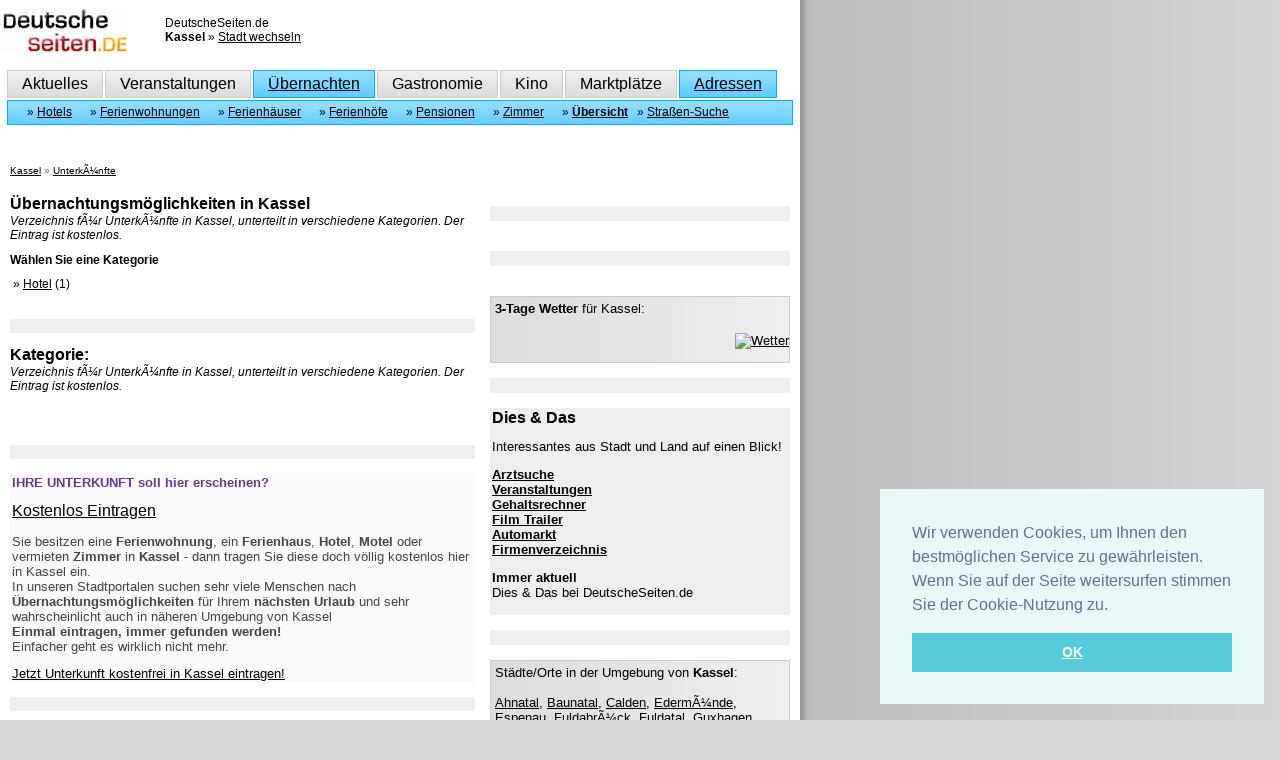

--- FILE ---
content_type: text/html
request_url: http://www.deutscheseiten.de/kassel/unterkuenfte
body_size: 7456
content:
 


<!DOCTYPE HTML PUBLIC "-//W3C//DTD HTML 4.01//EN" "http://www.w3.org/TR/html4/strict.dtd">
<html>
<head>

<!-- Quantcast Choice. Consent Manager Tag v2.0 (for TCF 2.0) -->
<script type="text/javascript" async=true>
(function() {
  var host = 'www.themoneytizer.com';
  var element = document.createElement('script');
  var firstScript = document.getElementsByTagName('script')[0];
  var url = 'https://cmp.quantcast.com'
    .concat('/choice/', '6Fv0cGNfc_bw8', '/', host, '/choice.js');
  var uspTries = 0;
  var uspTriesLimit = 3;
  element.async = true;
  element.type = 'text/javascript';
  element.src = url;

  firstScript.parentNode.insertBefore(element, firstScript);

  function makeStub() {
    var TCF_LOCATOR_NAME = '__tcfapiLocator';
    var queue = [];
    var win = window;
    var cmpFrame;

    function addFrame() {
      var doc = win.document;
      var otherCMP = !!(win.frames[TCF_LOCATOR_NAME]);

      if (!otherCMP) {
        if (doc.body) {
          var iframe = doc.createElement('iframe');

          iframe.style.cssText = 'display:none';
          iframe.name = TCF_LOCATOR_NAME;
          doc.body.appendChild(iframe);
        } else {
          setTimeout(addFrame, 5);
        }
      }
      return !otherCMP;
    }

    function tcfAPIHandler() {
      var gdprApplies;
      var args = arguments;

      if (!args.length) {
        return queue;
      } else if (args[0] === 'setGdprApplies') {
        if (
          args.length > 3 &&
          args[2] === 2 &&
          typeof args[3] === 'boolean'
        ) {
          gdprApplies = args[3];
          if (typeof args[2] === 'function') {
            args[2]('set', true);
          }
        }
      } else if (args[0] === 'ping') {
        var retr = {
          gdprApplies: gdprApplies,
          cmpLoaded: false,
          cmpStatus: 'stub'
        };

        if (typeof args[2] === 'function') {
          args[2](retr);
        }
      } else {
        if(args[0] === 'init' && typeof args[3] === 'object') {
          args[3] = { ...args[3], tag_version: 'V2' };
        }
        queue.push(args);
      }
    }

    function postMessageEventHandler(event) {
      var msgIsString = typeof event.data === 'string';
      var json = {};

      try {
        if (msgIsString) {
          json = JSON.parse(event.data);
        } else {
          json = event.data;
        }
      } catch (ignore) {}

      var payload = json.__tcfapiCall;

      if (payload) {
        window.__tcfapi(
          payload.command,
          payload.version,
          function(retValue, success) {
            var returnMsg = {
              __tcfapiReturn: {
                returnValue: retValue,
                success: success,
                callId: payload.callId
              }
            };
            if (msgIsString) {
              returnMsg = JSON.stringify(returnMsg);
            }
            if (event && event.source && event.source.postMessage) {
              event.source.postMessage(returnMsg, '*');
            }
          },
          payload.parameter
        );
      }
    }

    while (win) {
      try {
        if (win.frames[TCF_LOCATOR_NAME]) {
          cmpFrame = win;
          break;
        }
      } catch (ignore) {}

      if (win === window.top) {
        break;
      }
      win = win.parent;
    }
    if (!cmpFrame) {
      addFrame();
      win.__tcfapi = tcfAPIHandler;
      win.addEventListener('message', postMessageEventHandler, false);
    }
  };

  makeStub();

  var uspStubFunction = function() {
    var arg = arguments;
    if (typeof window.__uspapi !== uspStubFunction) {
      setTimeout(function() {
        if (typeof window.__uspapi !== 'undefined') {
          window.__uspapi.apply(window.__uspapi, arg);
        }
      }, 500);
    }
  };

  var checkIfUspIsReady = function() {
    uspTries++;
    if (window.__uspapi === uspStubFunction && uspTries < uspTriesLimit) {
      console.warn('USP is not accessible');
    } else {
      clearInterval(uspInterval);
    }
  };

  if (typeof window.__uspapi === 'undefined') {
    window.__uspapi = uspStubFunction;
    var uspInterval = setInterval(checkIfUspIsReady, 6000);
  }
})();
</script>
<!-- End Quantcast Choice. Consent Manager Tag v2.0 (for TCF 2.0) -->

<title>UnterkÃ¼nfte in Kassel - DeutscheSeiten.de</title><link href="http://www.deutscheseiten.de/favicon.ico" rel="icon">
<META NAME="DESCRIPTION" CONTENT="Verzeichnis fÃ¼r UnterkÃ¼nfte in Kassel, unterteilt in verschiedene Kategorien. Der Eintrag ist kostenlos."> 
<META NAME="REPLY-TO" CONTENT=""> 
<META NAME="CLASSIFICATION" CONTENT="Stadtportal"> 
<META NAME="KEYWORDS" CONTENT="kassel, unterkunft, unterkÃ¼nfte, ferienhaus, ferienwohnung, hotel, hotels, ferienhÃ¤user, zimmer, urlaub, online, online buchen, Zimmervermieter, kostenlos eintragen, Zimmervermittlung"> 
<META NAME="ROBOTS" CONTENT="ALL"> 
<META NAME="PUBLISHER" CONTENT="Deutsche Seiten GmbH"> 
<META NAME="LANGUAGE" CONTENT="de"> 
<META NAME="AUTHOR" CONTENT="Deutsche Seiten GmbH"> 
<META NAME="DISTRIBUTION" CONTENT="Alle"> 
<META NAME="AUDIENCE" CONTENT="Alle"> 
<meta NAME="ROBOTS" CONTENT="NOODP">
<META HTTP-EQUIV="CONTENT-TYPE" CONTENT="text/html; CHARSET=iso-8859-1"> 


<link href="https://www.deutscheseiten.de/ds2.css" rel="stylesheet" type="text/css">

 <script type="text/javascript" src="jquery.js"></script>
<script type="text/javascript">
var documentHeight = 0;
var topPadding = 50;
$(function() {
    var offset = $("#adsky").offset();
    documentHeight = $(document).height();
    $(window).scroll(function() {
        var sideBarHeight = $("#adsky").height();
        if ($(window).scrollTop() > offset.top) {
            var newPosition = ($(window).scrollTop() - offset.top) + topPadding;
            var maxPosition = documentHeight - (sideBarHeight + 600);
            if (newPosition > maxPosition) {
                newPosition = maxPosition;
            }
            $("#adsky").stop().animate({
                marginTop: newPosition
            });
        } else {
            $("#adsky").stop().animate({
                marginTop: 0
            });
        };
    });
});
</script>
   
 <meta name="google-site-verification" content="7C7UQA3ZbELDD-vlytXqhxF3J30fs9MEIcM4qr1K-2I" />
      <link rel="stylesheet" type="text/css" href="https://cdn.jsdelivr.net/npm/cookieconsent@3/build/cookieconsent.min.css" />    
</head>
      
<body>  

<script src="https://cdn.jsdelivr.net/npm/cookieconsent@3/build/cookieconsent.min.js" data-cfasync="false"></script>
<script>
window.cookieconsent.initialise({
  "palette": {
    "popup": {
      "background": "#eaf7f7",
      "text": "#5c7291"
    },
    "button": {
      "background": "#56cbdb",
      "text": "#ffffff"
    }
  },
  "position": "bottom-right",
  "content": {
    "message": "Wir verwenden Cookies, um Ihnen den bestmöglichen Service zu gewährleisten. Wenn Sie auf der Seite weitersurfen stimmen Sie der Cookie-Nutzung zu.",
    "dismiss": "OK",
    "link": "  ",
    "href": "https://www.deutscheseiten.de/deutschland/impressum"
  }
});
</script>


<div class="head">       

<div style="padding-top:8px;">

<div style="float:left; height:62px; width:165px;">
  <a href="https://www.deutscheseiten.de" name="oben"><img border="0" class="logo" src="https://www.deutscheseiten.de/2010/logos/deut130a.jpg" alt="Startseite!" width="130px" height="46px"></a>
</div>
<div style="float:left; width:210px; padding-top:8px;">
DeutscheSeiten.de<br>
  <strong>Kassel</strong>
  » <a rel="nofollow" class="einlink" href="#">Stadt wechseln</a></div>
 
   

</div>   
<div style="clear:left; border-left: 7px solid #FFFFFF; border-right: 7px solid #FFFFFF;">

<div class="umzu"><div class="aus" onmouseover="this.className = 'an'" onmouseout="this.className = 'aus'" onclick="location.href='/kassel'"><a class=navi href="/kassel">Aktuelles</a></div></div>
<div class="umzu"><div class="aus" onmouseover="this.className = 'an'" onmouseout="this.className = 'aus'" onclick="location.href='/kassel/veranstaltungen'"><a class=navi href="/kassel/veranstaltungen">Veranstaltungen</a></div></div>
<div class="umzu"><div class="an" onclick="location.href='/kassel/unterkuenfte'"><a class=navi href="/kassel/unterkuenfte">Übernachten</a></div></div>	
<div class="umzu"><div class="aus" onmouseover="this.className = 'an'" onmouseout="this.className = 'aus'" onclick="location.href='/kassel/essen-trinken'"><a class=navi href="/kassel/essen-trinken">Gastronomie</a></div></div>                                                                                                     
<div class="umzu"><div class="aus" onmouseover="this.className = 'an'" onmouseout="this.className = 'aus'" onclick="location.href='/kassel/kino'"><a class=navi href="/kassel/kino">Kino</a></div></div>
<div class="umzu"><div class="aus" onmouseover="this.className = 'an'" onmouseout="this.className = 'aus'" onclick="location.href='/kassel/maerkte'"><a class=navi href="/kassel/maerkte">Marktplätze</a></div></div>
<div class="umzu"><div class="an" onclick="location.href='/kassel/adressen'"><a class=navi href="/kassel/adressen">Adressen</a></div></div>
      	
<div class="untere-navi">
            <!--&nbsp;» <a href="/kassel/unterkuenfte">Karte groß öffnen</a>
      &nbsp;&nbsp;&nbsp;-->
      &nbsp;&nbsp;&nbsp;&nbsp; » <a href="/kassel/unterkuenfte/hotel">Hotels</a>
      &nbsp;&nbsp;&nbsp;&nbsp; » <a rel="nofollow" href="http://www.deutscheseiten.de/kassel/unterkuenfte/ferienwohnung">Ferienwohnungen</a>
      &nbsp;&nbsp;&nbsp;&nbsp; » <a rel="nofollow" href="http://www.deutscheseiten.de/kassel/unterkuenfte/ferienhaus">Ferienhäuser</a>
      &nbsp;&nbsp;&nbsp;&nbsp; » <a rel="nofollow" href="http://www.deutscheseiten.de/kassel/unterkuenfte/ferienhof">Ferienhöfe</a>
      &nbsp;&nbsp;&nbsp;&nbsp; » <a rel="nofollow" href="http://www.deutscheseiten.de/kassel/unterkuenfte/pension">Pensionen</a>
      &nbsp;&nbsp;&nbsp;&nbsp; » <a rel="nofollow" href="http://www.deutscheseiten.de/kassel/unterkuenfte/zimmer">Zimmer</a>
      &nbsp;&nbsp;&nbsp;&nbsp; » <a href="/kassel/unterkuenfte" style="font-weight:bold;">Übersicht</a>
      &nbsp; » <a href="/kassel/landkarte/strassen-suche">Straßen-Suche</a>
      </div>
</div></div>
<div class="main">
<div class="pfad" style="padding:10px;"><a href="/kassel">Kassel</a>&nbsp;» <a href="/kassel/unterkuenfte">UnterkÃ¼nfte</a></div>

<div>
  <div style="width:485px; float:left; overflow:hidden;">
    <div style="padding:10px;">
      <h1>Übernachtungsmöglichkeiten in Kassel</h1>
<p class="h1">Verzeichnis fÃ¼r UnterkÃ¼nfte in Kassel, unterteilt in verschiedene Kategorien. Der Eintrag ist kostenlos.</p>

<h2>Wählen Sie eine Kategorie</h2> 

<div style="float:left; width:230px;">&nbsp;» <a href="http://www.deutscheseiten.de/kassel/unterkuenfte/hotel">Hotel</a> (1)<br></div><div style="float:left; width:230px;"></div><div style="clear:left;">&nbsp;</div>
<br>
<div style="background-color: #EEEEEE"><font size="1">&nbsp;</font></div>
<br>
<h1>Kategorie: </h1>
<p class="h1">Verzeichnis fÃ¼r UnterkÃ¼nfte in Kassel, unterteilt in verschiedene Kategorien. Der Eintrag ist kostenlos.</p>
<p>&nbsp;</p>
<br>
<div style="background-color: #EEEEEE"><font size="1">&nbsp;</font></div>
<br>
<div style="padding:2px; background-color:#FAFAFA">



<font face="Arial" size=2 color="663983"><b>IHRE UNTERKUNFT soll hier erscheinen?</b></font><br></p>
<a class="schw" onclick="FensterOeffnen(this.href); return false" rel="nofollow" target=_blank href="http://www.deutscheseiten.de/insert">
<font face="Arial" size=3>Kostenlos Eintragen</font>
</a><br><br>

<font face="Arial" color="#444444" size="2">Sie besitzen eine <b>Ferienwohnung</b>, ein <b>Ferienhaus</b>, <b>Hotel</b>, <b>Motel</b> oder vermieten <b>Zimmer</b> in <b>Kassel</b> - dann tragen Sie diese doch völlig kostenlos hier in Kassel ein. <br>In unseren Stadtportalen suchen sehr viele Menschen nach <b>Übernachtungsmöglichkeiten</b> für Ihrem <b>nächsten Urlaub</b> und sehr wahrscheinlicht auch in näheren Umgebung von Kassel <br><b>Einmal eintragen, immer gefunden werden!</b> <br>Einfacher geht es wirklich nicht mehr.</font></p>
<a class="schw" onclick="FensterOeffnen(this.href); return false" rel="nofollow" target=_blank href="http://www.deutscheseiten.de/insert">
<u><font face="Arial" size="2">Jetzt Unterkunft kostenfrei in Kassel eintragen!</font></u></a>
</div>
<br>
<div style="background-color: #EEEEEE"><font size="1">&nbsp;</font></div>
<br>

<div style="padding:2px; BORDER-LEFT-WIDTH: 1px; BORDER-BOTTOM-WIDTH: 1px; 
BACKGROUND-COLOR: #eeeeee; BORDER-RIGHT-WIDTH: 1px"><h1>Nix gefunden - Unterkünfte woanders suchen!</h1>
        <br>In unserem Portal tragen sich die jeweiligen Zimmer- oder Wohnungsanbieter selber und kostenlos ein (siehe oben).<br><br>
        
        Da unser Verzeichnis nicht vollständig ist (nicht sein kann), sagen wir Ihnen wo Sie weitere Angebote finden.

        
        <br><br>Da Sie scheinbar auf unserer Seite keine passende Unterkunft gefunden haben, können Sie ja einmal auf den unten aufgeführten Potalen  suchen. Diese sind teilweise speziell für Hotelübernachtungen oder das mieten von Ferienwohnungen, Ferienhäuser usw. ausgerichtet.<br>

<br>
<br> Die Liste hier unterhalb ist eine Auswahl von uns recherchierten Portalen mit Suchmaske für Übernachtungsmöglichkeiten. Diese Liste ist nicht vollständig, bietet aber schnell einen Überblick. Darum merken Sie sich vielleicht diese Seite und besuchen uns bald wieder.

<br><br><br>

<h1>Links zum suchen von Übernachtungsmöglichkeiten:</h1><p><font 
face="Arial" size="2">Wer kennt es nicht, die ewige Suche nach Anbietern im Netz. Wir haben einige Anbieter, im Bereich der Übernachtungen, für Sie zusammengetragen. Alle Links gehen in einem neuen Fenster auf, damit Sie die Seite bei nicht gefallen, einfach schließen können und wieder hier sind.</font>
</p>

<p><b><font face=arial size=2>
<a target=_blank rel="nofollow" href="http://www.atraveo.de/">atraveo.de</a> <br>      
<a target=_blank rel="nofollow" href="http://www.booking.com/">booking.com</a><br>
<a target=_blank rel="nofollow" href="https://www.likibu.de/">likibu.de</a><br> 
<a target=_blank rel="nofollow" href="http://www.wimdu.de/">wimdu.de</a><br>
<a target=_blank rel="nofollow" href="http://www.trivago.de/">trivago.de</a><br>
<a target=_blank rel="nofollow" href="http://www.hrs.de/">hrs.de</a><br>
<a target=_blank rel="nofollow" href="http://www.secretescapes.de/">secretescapes.de</a><br>
<a target=_blank rel="nofollow" href="http://www.fewo-direkt.de/">fewo-direkt.de</a><br>
<a target=_blank rel="nofollow" href="http://www.hometogo.de/">hometogo.de</a><br>
<a target=_blank rel="nofollow" href="http://www.e-domizil.de/">e-domizil.de</a><br>
<a target=_blank rel="nofollow" href="http://www.casamundo.de/">casamundo.de</a><br>
<a target=_blank rel="nofollow" href="http://www.hotel.de/">hotel.de</a><br>
<a target=_blank rel="nofollow" href="http://www.ferienwohnungen.de/">ferienwohnungen.de</a><br>
<a target=_blank rel="nofollow" href="http://www.hotel.com/">hotel.com</a><br>
<a target=_blank rel="nofollow" href="http://www.interhome.de">interhome.de</a><br>
<a target=_blank rel="nofollow" href="http://www.tripadvisor.de/">tripadvisor.de</a><br>

               </b><br> <br><br>
<p><b><font face="Arial" size="2">Immer einen Besuch wert!</font></b><br>
<font face="Arial" size="2">Linktipps von DeutscheSeiten.de - diese Seite merke ich mir!</font>

</div>

<br>
<div style="background-color: #EEEEEE"><font size="1">&nbsp;</font></div>
<br>

<br>
    </div>
  </div>
  <div style="width:310px; float:left; overflow:hidden;">
    <div style="padding:5px; ">   <!-- background-image:url('http://www.deutscheseiten.de/img/hin_muster.jpg') -->
       <br>
<div style="background-color: #eeeeee"><font size="1" color="#000000">&nbsp;</font></div>
<br>
 

<br>
<div style="background-color: #eeeeee"><font size="1" color="#000000">&nbsp;</font></div>
<br>








<br>
<div style="border: 1px solid #CCCCCC; background-image:url('http://www.deutscheseiten.de/img/re300grau.jpg');">
<div style="padding:4px;"><strong>3-Tage Wetter</strong> für Kassel:</div>
  

<p align="right"><A href="https://www.deutscheseiten.de/" target="_blank"><img src="http://wettercrew.de/wettercrew_footer_210.gif" width=208 height=15 border=0 alt="Wetter"></A></p>
</div><br>
<div style="background-color: #eeeeee"><font size="1" color="#000000">&nbsp;</font></div>
<br>
<div style="padding:2px; BORDER-LEFT-WIDTH: 1px; BORDER-BOTTOM-WIDTH: 1px; 
BACKGROUND-COLOR: #eeeeee; BORDER-RIGHT-WIDTH: 1px"><h1> Dies &amp; Das</h1><p><font 
face="Arial" size="2">Interessantes aus Stadt und Land auf einen Blick!</font>
</p>

<p><b><font face=arial size=2><a rel="nofollow" target=_top href="https://www.deutscheseiten.de/kassel/aerzte">Arztsuche</a><br>
<a target=_top href="https://www.deutscheseiten.de/kassel/veranstaltungen">Veranstaltungen</a><br>
<a target=_top href="https://www.deutscheseiten.de/kassel/maerkte/jobboerse">Gehaltsrechner</a><br>
<a rel="nofollow" target=_top href="https://www.deutscheseiten.de/kassel/kino">Film Trailer</a><br>
<a target=_top href="https://www.deutscheseiten.de/kassel/maerkte/automarkt">Automarkt</a><br>
<a target=_top href="https://www.deutscheseiten.de/kassel/firmen">Firmenverzeichnis</a><br>
               </b>
<p><b><font face="Arial" size="2">Immer aktuell</font></b><br>
<font face="Arial" size="2">Dies &amp; Das bei DeutscheSeiten.de</font>

</div>
  <div id="20881-19"><script src="//ads.themoneytizer.com/s/gen.js?type=19"></script><script src="//ads.themoneytizer.com/s/requestform.js?siteId=20881&formatId=19"></script></div><br>
<div style="background-color: #eeeeee"><font size="1" color="#000000">&nbsp;</font></div>
<br>
<div style="border: 1px solid #CCCCCC; padding:4px; background-image:url('http://www.deutscheseiten.de/img/re300grau.jpg');">
Städte/Orte in der Umgebung von <strong>Kassel</strong>:<br><br>
<a href="http://www.deutscheseiten.de/ahnatal">Ahnatal</a>, <a href="http://www.deutscheseiten.de/baunatal">Baunatal</a>, <a href="http://www.deutscheseiten.de/calden">Calden</a>, <a href="http://www.deutscheseiten.de/edermuende">EdermÃ¼nde</a>, <a href="http://www.deutscheseiten.de/espenau">Espenau</a>, <a href="http://www.deutscheseiten.de/fuldabrueck">FuldabrÃ¼ck</a>, <a href="http://www.deutscheseiten.de/fuldatal">Fuldatal</a>, <a href="http://www.deutscheseiten.de/guxhagen">Guxhagen</a>, <a href="http://www.deutscheseiten.de/immenhausen">Immenhausen</a>, <a href="http://www.deutscheseiten.de/kaufungen">Kaufungen</a><br>... <a href="/kassel/stadt-infos">mehr Städte/Orte</a></div><br>
<div style="background-color: #eeeeee"><font size="1" color="#000000">&nbsp;</font></div>
<br>
<div style="padding:4px; background-color: #EEEEEE">
<img src="http://www.deutscheseiten.de/img/stadtquiz_mod.jpg" border=0>

<p><i><font size="5" face="Arial">... Extertal</font></i></p>
<font face="Arial" size="2">Sie wissen es? Sie raten? <a rel=nofollow class="schw" style="text-decoration: none" href="http://www.deutscheseiten.de/?region=NW/Landkreis Lippe/Extertal"><u>Hier</u></a> finden Sie die Lösung!</font>
</div>
<br>
<div style="background-color: #eeeeee"><font size="1" color="#000000">&nbsp;</font></div>
<br>
<div align=center><img border="0" src="http://www.deutscheseiten.de/img/dsanzeige_re.gif"></div>
<br>
<div style="background-color: #eeeeee"><font size="1" color="#000000">&nbsp;</font></div>
<br>
<script type="text/javascript">
function FensterOeffnen (Adresse) {
  MeinFenster = window.open(Adresse, "Zweitfenster", "scrollbars=yes,width=925,height=650,left=50,top=50");
  MeinFenster.focus();
}
</script>
<div style="border: 1px solid #CCCCCC; padding:4px; background-image:url('https://www.deutscheseiten.de/img/re300grau.jpg');">
<a onclick="FensterOeffnen(this.href); return false" target=_blank href="https://www.deutscheseiten.de/insert/veranstaltungen">Kostenlos Veranstaltung(en) eintragen</a><br>Tragen Sie Ihr(e) Event(s) kostenlos ein.<br><hr color="#B0B0B0" size="1">
<a onclick="FensterOeffnen(this.href); return false" target=_blank href="https://www.deutscheseiten.de/insert/firmen">Kostenlos Firma eintragen</a><br>Präsentieren Sie Ihr Unternehmen kostenlos.<br><hr color="#B0B0B0" size="1">
<a onclick="FensterOeffnen(this.href); return false" target=_blank href="https://www.deutscheseiten.de/insert/gastronomie">Kostenlos Gastronomie Betrieb eintragen</a><br>Tragen Sie Ihr Lokal auf DeutscheSeiten.de ein.<br><hr color="#B0B0B0" size="1">
<a onclick="FensterOeffnen(this.href); return false" target=_blank href="https://www.deutscheseiten.de/insert">Kostenlos Unterkunft eintragen</a><br>Ihre Ferienwohnung, Hotel oder Pension im Unterkunfts-Verzeichnis eintragen.

</div>
<br>
<!-- Seitzeichen -->
<script type="text/javascript">var szu=encodeURIComponent(location.href); var szt=encodeURIComponent(document.title).replace(/\'/g,'`'); var szjsh=(window.location.protocol == 'https:'?'https://ssl.seitzeichen.de/':'http://w3.seitzeichen.de/'); document.write(unescape("%3Cscript src='" + szjsh + "w/2d/8a/widget_2d8ae8e865213e413abf79d49a211cb5.js' type='text/javascript'%3E%3C/script%3E"));</script>
<!-- Seitzeichen -->
<br>
	
    </div>	
  </div>
</div>
<div class="pfad" style="clear:left; padding:10px;"><div style="float:right;"><a href="#oben">zum Seitenanfang</a></div><a href="/kassel">Kassel</a>&nbsp;» <a href="/kassel/unterkuenfte">UnterkÃ¼nfte</a></div>
<div style="clear:left;"><div class="mads-block"></div>       

<div style="border-left: 7px solid #FFFFFF; border-right: 7px solid #FFFFFF;">
<div style="text-align:center; border-top:2px dotted #CCCCCC; padding:20px;">
<a href="https://www.deutscheseiten.de/">Startseite</a>&nbsp;&nbsp;|&nbsp;&nbsp;
<a href="https://www.deutscheseiten.de/deutschland/kostenlos-eintragen">Eintragen</a>&nbsp;&nbsp;|&nbsp;&nbsp;
<a href="https://www.deutscheseiten.de/deutschland/werbung">Werbung</a>&nbsp;&nbsp;|&nbsp;&nbsp;
<a href="https://www.deutscheseiten.de/deutschland/kontakt">Kontakt</a>&nbsp;&nbsp;|&nbsp;&nbsp;
<a href="https://www.deutscheseiten.de/deutschland/impressum">Impressum</a>
&nbsp;&nbsp;|&nbsp;&nbsp;
<a href="https://www.deutscheseiten.de/deutschland/impressum">Datenschutz</a>
</div>

<div style="text-align:center;">
<strong>© 2026 Deutsche Seiten GmbH.</strong> Alle Angaben ohne Gewähr.<br>&nbsp;<br>
</div>

    

</div>



   
</body>
</html>

    </div>
</div>


<div class="stadt-anzeigen">

                                                                                                  </div>

<div class="text" style="position: absolute; z-index: 9; left: 50px; top: 52px; width:250px;
            border:1px solid #BBBBBB;
            background-color:#DDDDDD; 
            display:none;
            ">           
  <div class="close" style="float:right; padding:10px;"><a class="zweilink" href="#" style="text-decoration:none;"><font size=4><strong>X</strong></font></a></div>
  <div class="inhalt" style="text-align:left; padding:10px;"></div>
  </div>

      

 


--- FILE ---
content_type: text/html
request_url: http://www.deutscheseiten.de/kassel/jquery.js
body_size: 4047
content:
 


<!DOCTYPE HTML PUBLIC "-//W3C//DTD HTML 4.01//EN" "http://www.w3.org/TR/html4/strict.dtd">
<html>
<head>

<!-- Quantcast Choice. Consent Manager Tag v2.0 (for TCF 2.0) -->
<script type="text/javascript" async=true>
(function() {
  var host = 'www.themoneytizer.com';
  var element = document.createElement('script');
  var firstScript = document.getElementsByTagName('script')[0];
  var url = 'https://cmp.quantcast.com'
    .concat('/choice/', '6Fv0cGNfc_bw8', '/', host, '/choice.js');
  var uspTries = 0;
  var uspTriesLimit = 3;
  element.async = true;
  element.type = 'text/javascript';
  element.src = url;

  firstScript.parentNode.insertBefore(element, firstScript);

  function makeStub() {
    var TCF_LOCATOR_NAME = '__tcfapiLocator';
    var queue = [];
    var win = window;
    var cmpFrame;

    function addFrame() {
      var doc = win.document;
      var otherCMP = !!(win.frames[TCF_LOCATOR_NAME]);

      if (!otherCMP) {
        if (doc.body) {
          var iframe = doc.createElement('iframe');

          iframe.style.cssText = 'display:none';
          iframe.name = TCF_LOCATOR_NAME;
          doc.body.appendChild(iframe);
        } else {
          setTimeout(addFrame, 5);
        }
      }
      return !otherCMP;
    }

    function tcfAPIHandler() {
      var gdprApplies;
      var args = arguments;

      if (!args.length) {
        return queue;
      } else if (args[0] === 'setGdprApplies') {
        if (
          args.length > 3 &&
          args[2] === 2 &&
          typeof args[3] === 'boolean'
        ) {
          gdprApplies = args[3];
          if (typeof args[2] === 'function') {
            args[2]('set', true);
          }
        }
      } else if (args[0] === 'ping') {
        var retr = {
          gdprApplies: gdprApplies,
          cmpLoaded: false,
          cmpStatus: 'stub'
        };

        if (typeof args[2] === 'function') {
          args[2](retr);
        }
      } else {
        if(args[0] === 'init' && typeof args[3] === 'object') {
          args[3] = { ...args[3], tag_version: 'V2' };
        }
        queue.push(args);
      }
    }

    function postMessageEventHandler(event) {
      var msgIsString = typeof event.data === 'string';
      var json = {};

      try {
        if (msgIsString) {
          json = JSON.parse(event.data);
        } else {
          json = event.data;
        }
      } catch (ignore) {}

      var payload = json.__tcfapiCall;

      if (payload) {
        window.__tcfapi(
          payload.command,
          payload.version,
          function(retValue, success) {
            var returnMsg = {
              __tcfapiReturn: {
                returnValue: retValue,
                success: success,
                callId: payload.callId
              }
            };
            if (msgIsString) {
              returnMsg = JSON.stringify(returnMsg);
            }
            if (event && event.source && event.source.postMessage) {
              event.source.postMessage(returnMsg, '*');
            }
          },
          payload.parameter
        );
      }
    }

    while (win) {
      try {
        if (win.frames[TCF_LOCATOR_NAME]) {
          cmpFrame = win;
          break;
        }
      } catch (ignore) {}

      if (win === window.top) {
        break;
      }
      win = win.parent;
    }
    if (!cmpFrame) {
      addFrame();
      win.__tcfapi = tcfAPIHandler;
      win.addEventListener('message', postMessageEventHandler, false);
    }
  };

  makeStub();

  var uspStubFunction = function() {
    var arg = arguments;
    if (typeof window.__uspapi !== uspStubFunction) {
      setTimeout(function() {
        if (typeof window.__uspapi !== 'undefined') {
          window.__uspapi.apply(window.__uspapi, arg);
        }
      }, 500);
    }
  };

  var checkIfUspIsReady = function() {
    uspTries++;
    if (window.__uspapi === uspStubFunction && uspTries < uspTriesLimit) {
      console.warn('USP is not accessible');
    } else {
      clearInterval(uspInterval);
    }
  };

  if (typeof window.__uspapi === 'undefined') {
    window.__uspapi = uspStubFunction;
    var uspInterval = setInterval(checkIfUspIsReady, 6000);
  }
})();
</script>
<!-- End Quantcast Choice. Consent Manager Tag v2.0 (for TCF 2.0) -->

<title> - DeutscheSeiten.de</title><link href="http://www.deutscheseiten.de/favicon.ico" rel="icon">
<META NAME="DESCRIPTION" CONTENT=""> 
<META NAME="REPLY-TO" CONTENT=""> 
<META NAME="CLASSIFICATION" CONTENT="Stadtportal"> 
<META NAME="KEYWORDS" CONTENT="kassel, "> 
<META NAME="ROBOTS" CONTENT="ALL"> 
<META NAME="PUBLISHER" CONTENT="Deutsche Seiten GmbH"> 
<META NAME="LANGUAGE" CONTENT="de"> 
<META NAME="AUTHOR" CONTENT="Deutsche Seiten GmbH"> 
<META NAME="DISTRIBUTION" CONTENT="Alle"> 
<META NAME="AUDIENCE" CONTENT="Alle"> 
<meta NAME="ROBOTS" CONTENT="NOODP">
<META HTTP-EQUIV="CONTENT-TYPE" CONTENT="text/html; CHARSET=iso-8859-1"> 


<link href="https://www.deutscheseiten.de/ds2.css" rel="stylesheet" type="text/css">

 <script type="text/javascript" src="jquery.js"></script>
<script type="text/javascript">
var documentHeight = 0;
var topPadding = 50;
$(function() {
    var offset = $("#adsky").offset();
    documentHeight = $(document).height();
    $(window).scroll(function() {
        var sideBarHeight = $("#adsky").height();
        if ($(window).scrollTop() > offset.top) {
            var newPosition = ($(window).scrollTop() - offset.top) + topPadding;
            var maxPosition = documentHeight - (sideBarHeight + 600);
            if (newPosition > maxPosition) {
                newPosition = maxPosition;
            }
            $("#adsky").stop().animate({
                marginTop: newPosition
            });
        } else {
            $("#adsky").stop().animate({
                marginTop: 0
            });
        };
    });
});
</script>
   
 <meta name="google-site-verification" content="7C7UQA3ZbELDD-vlytXqhxF3J30fs9MEIcM4qr1K-2I" />
      <link rel="stylesheet" type="text/css" href="https://cdn.jsdelivr.net/npm/cookieconsent@3/build/cookieconsent.min.css" />    
</head>
      
<body>  

<script src="https://cdn.jsdelivr.net/npm/cookieconsent@3/build/cookieconsent.min.js" data-cfasync="false"></script>
<script>
window.cookieconsent.initialise({
  "palette": {
    "popup": {
      "background": "#eaf7f7",
      "text": "#5c7291"
    },
    "button": {
      "background": "#56cbdb",
      "text": "#ffffff"
    }
  },
  "position": "bottom-right",
  "content": {
    "message": "Wir verwenden Cookies, um Ihnen den bestmöglichen Service zu gewährleisten. Wenn Sie auf der Seite weitersurfen stimmen Sie der Cookie-Nutzung zu.",
    "dismiss": "OK",
    "link": "  ",
    "href": "https://www.deutscheseiten.de/deutschland/impressum"
  }
});
</script>


<div class="head">       

<div style="padding-top:8px;">

<div style="float:left; height:62px; width:165px;">
  <a href="https://www.deutscheseiten.de" name="oben"><img border="0" class="logo" src="https://www.deutscheseiten.de/2010/logos/deut130a.jpg" alt="Startseite!" width="130px" height="46px"></a>
</div>
<div style="float:left; width:210px; padding-top:8px;">
DeutscheSeiten.de<br>
  <strong>Kassel</strong>
  » <a rel="nofollow" class="einlink" href="#">Stadt wechseln</a></div>
 
   

</div>   
<div style="clear:left; border-left: 7px solid #FFFFFF; border-right: 7px solid #FFFFFF;">

<div class="umzu"><div class="aus" onmouseover="this.className = 'an'" onmouseout="this.className = 'aus'" onclick="location.href='/kassel'"><a class=navi href="/kassel">Aktuelles</a></div></div>
<div class="umzu"><div class="aus" onmouseover="this.className = 'an'" onmouseout="this.className = 'aus'" onclick="location.href='/kassel/veranstaltungen'"><a class=navi href="/kassel/veranstaltungen">Veranstaltungen</a></div></div>
<div class="umzu"><div class="aus" onmouseover="this.className = 'an'" onmouseout="this.className = 'aus'" onclick="location.href='/kassel/unterkuenfte'"><a class=navi href="/kassel/unterkuenfte">Übernachten</a></div></div>	
<div class="umzu"><div class="aus" onmouseover="this.className = 'an'" onmouseout="this.className = 'aus'" onclick="location.href='/kassel/essen-trinken'"><a class=navi href="/kassel/essen-trinken">Gastronomie</a></div></div>                                                                                                     
<div class="umzu"><div class="aus" onmouseover="this.className = 'an'" onmouseout="this.className = 'aus'" onclick="location.href='/kassel/kino'"><a class=navi href="/kassel/kino">Kino</a></div></div>
<div class="umzu"><div class="aus" onmouseover="this.className = 'an'" onmouseout="this.className = 'aus'" onclick="location.href='/kassel/maerkte'"><a class=navi href="/kassel/maerkte">Marktplätze</a></div></div>
<div class="umzu"><div class="aus" onmouseover="this.className = 'an'" onmouseout="this.className = 'aus'" onclick="location.href='/kassel/adressen'"><a class=navi href="/kassel/adressen">Adressen</a></div></div>
      	
<div class="untere-navi">
      </div>
</div></div>
<div class="main">
<div class="pfad" style="padding:10px;"><a href="/kassel">Kassel</a>&nbsp;» <a href="/kassel/"></a></div>

<div>
  <div style="width:485px; float:left; overflow:hidden;">
    <div style="padding:10px;">
      <br>
    </div>
  </div>
  <div style="width:310px; float:left; overflow:hidden;">
    <div style="padding:5px; ">   <!-- background-image:url('http://www.deutscheseiten.de/img/hin_muster.jpg') -->
      <br>
	
    </div>	
  </div>
</div>
<div class="pfad" style="clear:left; padding:10px;"><div style="float:right;"><a href="#oben">zum Seitenanfang</a></div><a href="/kassel">Kassel</a>&nbsp;» <a href="/kassel/"></a></div>
<div style="clear:left;"><div class="mads-block"></div>       

<div style="border-left: 7px solid #FFFFFF; border-right: 7px solid #FFFFFF;">
<div style="text-align:center; border-top:2px dotted #CCCCCC; padding:20px;">
<a href="https://www.deutscheseiten.de/">Startseite</a>&nbsp;&nbsp;|&nbsp;&nbsp;
<a href="https://www.deutscheseiten.de/deutschland/kostenlos-eintragen">Eintragen</a>&nbsp;&nbsp;|&nbsp;&nbsp;
<a href="https://www.deutscheseiten.de/deutschland/werbung">Werbung</a>&nbsp;&nbsp;|&nbsp;&nbsp;
<a href="https://www.deutscheseiten.de/deutschland/kontakt">Kontakt</a>&nbsp;&nbsp;|&nbsp;&nbsp;
<a href="https://www.deutscheseiten.de/deutschland/impressum">Impressum</a>
&nbsp;&nbsp;|&nbsp;&nbsp;
<a href="https://www.deutscheseiten.de/deutschland/impressum">Datenschutz</a>
</div>

<div style="text-align:center;">
<strong>© 2026 Deutsche Seiten GmbH.</strong> Alle Angaben ohne Gewähr.<br>&nbsp;<br>
</div>

    

</div>



   
</body>
</html>

    </div>
</div>


<div class="stadt-anzeigen">

                                                                                                  </div>

<div class="text" style="position: absolute; z-index: 9; left: 50px; top: 52px; width:250px;
            border:1px solid #BBBBBB;
            background-color:#DDDDDD; 
            display:none;
            ">           
  <div class="close" style="float:right; padding:10px;"><a class="zweilink" href="#" style="text-decoration:none;"><font size=4><strong>X</strong></font></a></div>
  <div class="inhalt" style="text-align:left; padding:10px;"></div>
  </div>

      

 
